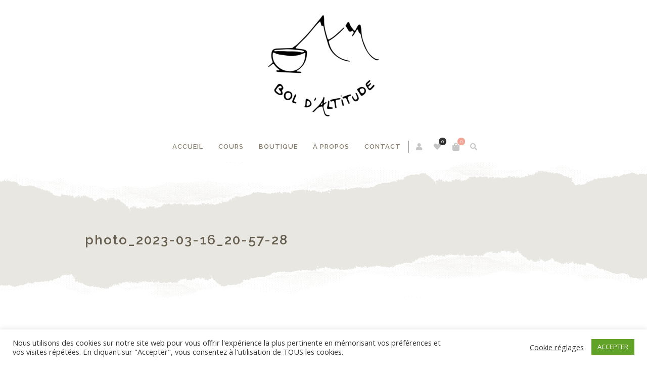

--- FILE ---
content_type: application/javascript
request_url: https://boldaltitude.fr/wp-content/themes/zass/js/zass-front.js?ver=6.9
body_size: 7382
content:
(function ($) {
	"use strict";
    var is_mailto_or_tel_link = false;

	/* If preloader is enabled */
	if (zass_main_js_params.show_preloader) {
		$(window).on("load", function () {
			$("#loader").delay(100).fadeOut();
			$(".mask").delay(300).fadeOut();
		});

	}
	$(window).on("load", function () {
		checkRevealFooter();
	});

	$(document).ready(function () {

        // -------------------------------------------------------------------------------------------------------
        // Fade Effect on page "unload" - uncomment to enable
        // -------------------------------------------------------------------------------------------------------

		/*

		$(window).on('beforeunload', function () {
            if(!is_mailto_or_tel_link) {
                $("body").animate({opacity: 0}, "slow");
            }
		});
		*/

		$("a.woocommerce-review-link").on('click', function () {
			$('a[href=\'#reviews\']').trigger('click');
		});

		$("html.no-touch .zass-tilting-row").tiltedpage_scroll({
		sectionContainer: ".vc_row",
		angle: 30,
		opacity: true,
		scale: true,
		outAnimation: true
		});

		/*
		 * Remove resposive images functionality for CloudZoom galleries
		 */
		$('#wrap a.cloud-zoom img').removeAttr('srcset');

		$("ul#topnav li:has(ul), ul#topnav2 li:has(ul), ul.menu li:has(ul) ").addClass("dropdown");
		$("#header:has(div#header_top) ").addClass("zass-has-header-top");
		$("ul.menu li:has(div)").addClass("has-mega");
		$("#header_top .inner:has(div#menu)").addClass("has-top-menu");
        $('.summary.entry-summary div#report_abuse_form.simplePopup').appendTo('body');



		/**
		 * Sticky header (if on)
		 */
		if ((zass_main_js_params.sticky_header) && ($('#container').has('#header').length)) {
			$("body:not(.zass_header_left) #header").addClass('original_header').before($("#header").clone().addClass("animateIt").removeClass('original_header'));
			$('#header.animateIt').attr('id', 'header2');
			$('#header2.animateIt #header_top').remove();
			$(window).on("scroll", function () {
				var showStickyMenu = $('#header').offset().top;
				$("body").toggleClass("down", ($(window).scrollTop() > showStickyMenu + 200));
			});
		}

        $('body.zass_logo_center_menu_below #header .zass-search-cart-holder').prependTo('#header #main-menu');
        $('body.zass_logo_center_menu_below #header2 .zass-search-cart-holder').prependTo('#header2 #main-menu');

		/* Mega Menu */
		$('#header #main-menu .zass-mega-menu').each(function () {
			var menu = $('#header .main_menu_holder').offset();
			var menuColumns = $(this).find('li.zass_colum_title').length;
			$(this).addClass('menu-columns' + menuColumns);
			var dropdown = $(this).parent().offset();
			var i = (dropdown.left + $(this).outerWidth()) - (menu.left + $('#header .main_menu_holder').outerWidth());
			if (i > 0) {
				$(this).css('margin-left', '-' + (i + 5) + 'px');
			}
		});

		$('#header2 #main-menu .zass-mega-menu').each(function () {
			var menu = $('#header2 .main_menu_holder').offset();
			var menuColumns = $(this).find('li.zass_colum_title').length;
			$(this).addClass('menu-columns' + menuColumns);
			var dropdown = $(this).parent().offset();
			var i = (dropdown.left + $(this).outerWidth()) - (menu.left + $('#header2 .main_menu_holder').outerWidth());
			if (i > 0) {
				$(this).css('margin-left', '-' + (i + 5) + 'px');
			}
		});


		var customTitleHeight = $('body.zass_transparent_header #header').height();
		$('body.zass_transparent_header:not(.zass_header_left) .zass_title_holder .inner').css("padding-top", customTitleHeight + 180);
		var customTitleHeight2 = $('body.zass-overlay-header #header').height();
		$('body.zass-overlay-header:not(.zass_header_left) .zass_title_holder .inner').css("padding-top", customTitleHeight2 + 180);

		$('#header #search').prepend("<span></span>");
		$('#header2 #search').prepend("<span></span>");
		$('#header #search > span, #header2 #search > span').on('click', function () {
			if ($('#header #search').hasClass('active')) {
				$('#header #search').removeClass("active");
			} else {
				$('#header #search').addClass('active');
				$('#header #search #s').focus();
			}
		});

		$('#main-menu .zass-mega-menu').css("display", "");

		if (zass_main_js_params.my_account_display_style === 'carousel') {
			$('p.demo_store').prependTo('#content .inner #main');

			$('body.woocommerce-account #customer_login.col2-set, #customer_login.u-columns.col2-set').addClass('owl-carousel');
			var is_rtl = false;
			if (zass_main_js_params.is_rtl === 'true') {
				is_rtl = true;
			}
			$("body.woocommerce-account #customer_login.col2-set, #customer_login.u-columns.col2-set").owlCarousel({
				rtl: is_rtl,
				items: 1,
				dots: false,
				nav: true,
				navText: [
					zass_main_js_params.login_label,
					zass_main_js_params.register_label
				]
			});
		}

		//
		// -------------------------------------------------------------------------------------------------------
		// Mobile Menu
		// -------------------------------------------------------------------------------------------------------
		$(".mob-menu-toggle, .mob-close-toggle, ul#mobile-menu.menu li:not(.menu-item-has-children) a").on('click', function () {
			$("#menu_mobile").toggleClass("active");
			$("#container").toggleClass("active");
		});
        $("ul#mobile-menu.menu .menu-item a").each(function() {
            if( $(this).html() == "–"){
                $(this).remove();
            }
        });

        $("ul#mobile-menu.menu > li.menu-item-has-children > a").prepend('<span class="drop-mob">+</span>');
        $("ul#mobile-menu.menu > li.menu-item-has-children > a .drop-mob").on('click', function (event) {
            event.preventDefault();
            $(this).closest('li').find('ul.sub-menu').toggleClass("active");
        });
		$(".video_controlls a#video-volume").on('click', function () {
			$(".video_controlls a#video-volume").toggleClass("disabled");
		});

		$('a[href="#"], a.cloud-zoom').on('click', function (event) {
			event.preventDefault();
		});

		$('a[href$=".mov"] , a[href$=".swf"], a[href$=".mp4"], a[href*="vimeo.com/"], a[href*="youtube.com/watch"]').magnificPopup({
			disableOn: 700,
			type: 'iframe',
			mainClass: 'mfp-fade',
			removalDelay: 160,
			preloader: false,
			fixedContentPos: false
		});
		$('.wpb_single_image a.prettyphoto').magnificPopup({type: 'image'});
		// -------------------------------------------------------------------------------------------------------
		// Tipsy - tooltips jQuery plugin
		// -------------------------------------------------------------------------------------------------------

		$('a.compe_small, a.compare_prod, a.wish_prod, a#toggle_switch, .team_social a, .count_comments a').tipsy({
			gravity: 'e',
			fade: true,
			title: function () {
				return this.getAttribute('original-title').toUpperCase();
			}
		});
		$(".prod_hold a.add_to_wishlist").attr( "title", function() {
            return $(this).data("title");
        });

		$('#currency a, #language a').tipsy({
			gravity: 'e',
			fade: true,
			title: function () {
				return this.getAttribute('original-title').toUpperCase();
			}
		});

		// -------------------------------------------------------------------------------------------------------
		// SLIDING ELEMENTS
		// -------------------------------------------------------------------------------------------------------

		$(document).find("a#toggle_switch").on("click", function () {
			var $togglerone = $(this).siblings("#togglerone");
			if ($(this).hasClass("swap")) {
				$(this).removeClass("swap")
				$togglerone.slideToggle("slow");
			} else {
				$(this).addClass("swap");
				$togglerone.slideToggle("slow");
			}
		});

		if (!document.getElementById("zass_page_title")) {
			$('body').addClass('page-no-title');
		} else {
			$('body').addClass('page-has-title');
		}

		$('body.page-no-title .sidebar-trigger, body.zass-accent-tearoff .sidebar-trigger').prependTo('#header .zass-search-cart-holder');
		if  ($('div#zass_page_title .inner').has('div.breadcrumb').length) {
			$('.video_controlls').appendTo('div.breadcrumb');
		} else {
			$('.video_controlls').prependTo('#header .zass-search-cart-holder');
		}


		$('.sidebar-trigger, .close-off-canvas').on('click', function () {
			$(".off-canvas-sidebar").toggleClass("active_sidebar");
		});

		$('html.no-touch .zass-from-bottom').each(function () {
			$(this).appear(function () {
				$(this).delay(300).animate({opacity: 1, bottom: "0px"}, 500);
			});
		});

		$('html.no-touch .zass-from-left').each(function () {
			$(this).appear(function () {
				$(this).delay(300).animate({opacity: 1, left: "0px"}, 500);
			});
		});

		$('html.no-touch .zass-from-right').each(function () {
			$(this).appear(function () {
				$(this).delay(300).animate({opacity: 1, right: "0px"}, 500);
			});
		});

		$('html.no-touch .zass-fade').each(function () {
			$(this).appear(function () {
				$(this).delay(300).animate({opacity: 1}, 700);
			});
		});


		$('.zass-counter:not(.already_seen)').each(function () {
			$(this).appear(function () {

				$(this).prop('Counter', 0).animate({
					Counter: $(this).text()
				}, {
					duration: 3000,
					decimals: 2,
					easing: 'swing',
					step: function (now) {
						$(this).text(Math.ceil(now).toLocaleString('en'));
					}
				});
				$(this).addClass('already_seen');


			});
		});


		// -------------------------------------------------------------------------------------------------------
		// FADING ELEMENTS
		// -------------------------------------------------------------------------------------------------------

        if(zass_main_js_params.page_title_fade === 'yes') {
            $(window).scroll(function () {
                $("html.no-touch .zass_title_holder.title_has_image .inner").css("opacity", 1 - $(window).scrollTop() / 375);
            });
        }

		// Put class .last on each 4th widget in the footer
		$('#slide_footer div.one_fourth').filter(function (index) {
			return index % 4 === 3;
		}).addClass('last').after('<div class="clear"></div>');
		$('#footer > div.inner div.one_fourth').filter(function (index) {
			return index % 4 === 3;
		}).addClass('last').after('<div class="clear"></div>');
		// Put class .last on each 4th widget in pre header
		$('#pre_header > div.inner div.one_fourth').filter(function (index) {
			return index % 4 === 3;
		}).addClass('last').after('<div class="clear"></div>');

		// Put class .last on each 3th widget in the footer
		$('#slide_footer div.one_third').filter(function (index) {
			return index % 3 === 2;
		}).addClass('last').after('<div class="clear"></div>');
		$('#footer > div.inner div.one_third').filter(function (index) {
			return index % 3 === 2;
		}).addClass('last').after('<div class="clear"></div>');
		// Put class .last on each 3th widget in pre header
		$('#pre_header > div.inner div.one_third').filter(function (index) {
			return index % 3 === 2;
		}).addClass('last').after('<div class="clear"></div>');

		// Put class .last on each 2nd widget in the footer
		$('#slide_footer div.one_half').filter(function (index) {
			return index % 2 === 1;
		}).addClass('last').after('<div class="clear"></div>');
		$('#footer > div.inner div.one_half').filter(function (index) {
			return index % 2 === 1;
		}).addClass('last').after('<div class="clear"></div>');
		// Put class .last on each 2nd widget in pre header
		$('#pre_header > div.inner div.one_half').filter(function (index) {
			return index % 2 === 1;
		}).addClass('last').after('<div class="clear"></div>');

        // Woocommerce part columns
        $('.woocommerce.columns-2:not(.owl-carousel)').each(function() {
            $(this).find('div.prod_hold, .product-category').filter(function (index) {
                return index % 2 === 1;
            }).addClass('last').after('<div class="clear"></div>');
        });

        $('.woocommerce.columns-3:not(.owl-carousel)').each(function() {
            $(this).find('div.prod_hold, .product-category').filter(function (index) {
                return index % 3 === 2;
            }).addClass('last').after('<div class="clear"></div>');
        });

        $('.woocommerce.columns-4:not(.owl-carousel)').each(function() {
            $(this).find('div.prod_hold, .product-category').filter(function (index) {
                return index % 4 === 3;
            }).addClass('last').after('<div class="clear"></div>');
        });
        $('#tab-more_seller_product').each(function() {
            $(this).find('div.prod_hold').filter(function (index) {
                return index % 4 === 3;
            }).addClass('last').after('<div class="clear"></div>');
        });
        $('.woocommerce.columns-5:not(.owl-carousel)').each(function() {
            $(this).find('div.prod_hold, .product-category').filter(function (index) {
                return index % 5 === 4;
            }).addClass('last').after('<div class="clear"></div>');
        });
        $('.woocommerce.columns-6:not(.owl-carousel)').each(function() {
            $(this).find('div.prod_hold, .product-category').filter(function (index) {
                return index % 6 === 5;
            }).addClass('last').after('<div class="clear"></div>');
        });


		// Number of products to show in category
		// per_page and auto load
		$('select.per_page').on('change', function () {
			$.zass_show_loader();
			$('.woocommerce-ordering').trigger("submit");
		});

		$('select.orderby').on('change', function () {
			$.zass_show_loader();
		});

		function addQty() {
			const $input = $(this).parent().find('input[type=number]');
			let quantity = parseInt($input.val());

			if (isNaN(quantity)) {
				quantity = 0;
			}
			$input.val(quantity + 1);
			$input.trigger('change');
		}

		function subtractQty() {
			const $input = $(this).parent().find('input[type=number]');
			let quantity = parseInt($input.val());

			if (isNaN(quantity)) {
				$input.val(1);
				$input.trigger('change');
			} else if ($input.val() > 1) {
				$input.val(quantity - 1);
				$input.trigger('change');
			}
		}

		$(".zass-qty-plus").on('click', addQty);
		$(".zass-qty-minus").on('click', subtractQty);

		if ($('#cart-module').length !== 0) {
			track_ajax_add_to_cart();
			$('body').on('added_to_cart', update_cart_dropdown);
		}

		$(".zass-latest-grid.zass-latest-blog-col-3 div.post:nth-child(3n)").after("<div class='clear'></div>");
		$(".zass-latest-grid.zass-latest-blog-col-2 div.post:nth-child(2n)").after("<div class='clear'></div>");
		$(".zass-latest-grid.zass-latest-blog-col-4 div.post:nth-child(4n)").after("<div class='clear'></div>");
		$(".zass-latest-grid.zass-latest-blog-col-5 div.post:nth-child(5n)").after("<div class='clear'></div>");
		$(".zass-latest-grid.zass-latest-blog-col-6 div.post:nth-child(6n)").after("<div class='clear'></div>");

		// HIDE EMPTY COMMENTS DIV
		$('div#comments').each(function () {
			if ($(this).children().length == 0) {
				$(this).hide();
			}
		});

		// Smooth scroll
		var scrollDuration = 0;
		if (zass_main_js_params.enable_smooth_scroll) {
			scrollDuration = 1500;
		}

		$("li.menu-item a[href*='#']:not([href='#']), #content .inner .wpb_text_column > a[href*='#']:not([href='#']), a.vc_btn3[href*='#']:not([href='#']), a.woocommerce-review-link, .vc_icon_element a[href*='#']:not([href='#'])").on('click', function () {
			if (location.pathname.replace(/^\//, '') == this.pathname.replace(/^\//, '') && location.hostname == this.hostname) {
				var target = $(this.hash);
				target = target.length ? target : $('[name=' + this.hash.slice(1) + ']');
				if (target.length) {
					$('html,body').animate({
						scrollTop: target.offset().top - 75
					}, scrollDuration, 'swing');
				}
				return false;
			}
		});


		/**
		 * This part handles the menu highlighting functionality.
		 * When using anchors
		 */
		var aChildren = $("li.menu-item a[href*='#']:not([href='#'])"); // find the a children of the list items
		var aArray = []; // create the empty aArray
		for (var i = 0; i < aChildren.length; i++) {
			var aChild = aChildren[i];
			var ahref = $(aChild).attr('href');
			aArray.push(ahref);
		} // this for loop fills the aArray with attribute href values

		$(window).scroll(function () {
			var windowPos = $(window).scrollTop(); // get the offset of the window from the top of page
			var windowHeight = $(window).height(); // get the height of the window
			var docHeight = $(document).height();

			for (var i = 0; i < aArray.length; i++) {
				var theID = aArray[i];
				if ((theID).length && undefined !== $(theID).offset()) {
					var divPos = $(theID).offset().top - 145; // get the offset of the div from the top of page
					var divHeight = $(theID).height(); // get the height of the div in question
					if (windowPos >= divPos && windowPos < (divPos + divHeight)) {
						$("li.current-menu-item").removeClass("current-menu-item");
						$("li.menu-item a[href='" + theID + "']").parent().addClass("current-menu-item");
					}
				}
			}

			if (windowPos + windowHeight == docHeight) {
				if (!$("li.menu-item:last-child").hasClass("current-menu-item")) {
					var navActiveCurrent = $("li.current-menu-item a").attr("href");
					$("a[href='" + navActiveCurrent + "']").parent().removeClass("current-menu-item");
					$("li.menu-item:last-child a").addClass("current-menu-item");
				}
			}
		});

		// Add to cart Ajax if enable_ajax_add_to_cart is set in the WooCommerce settings and product is simple or variable
		if (zass_main_js_params.enable_ajax_add_to_cart === 'yes') {
			$(document).on('click', '.single_add_to_cart_button', function (e) {

					var $add_to_cart_form = $(this).closest('form.cart');

					if ($add_to_cart_form.length) {
						var is_variable = $add_to_cart_form.hasClass('variations_form');
						var is_grouped = $add_to_cart_form.hasClass('grouped_form');
						var is_external = $add_to_cart_form.attr('method') === 'get';
						var is_subscription = $add_to_cart_form.closest("div.product").hasClass("has-subscription-plans");
					} else {
						return true;
					}

					if (!is_grouped && !is_external && !is_subscription) {
						// perform the html5 validation
						if ($add_to_cart_form[0].checkValidity()) {
							e.preventDefault();
						} else {
							return true;
						}

						// If we've chosen unavailable variation don't execute
						if (!$(this).is('.wc-variation-is-unavailable,.wc-variation-selection-needed')) {
							var quantity = $add_to_cart_form.find('input[name="quantity"]').val();

							var product_id;
							if (is_variable) {
								product_id = $add_to_cart_form.find('input[name="add-to-cart"]').val();
							} else {
								product_id = $add_to_cart_form.find('button[name="add-to-cart"]').val();
							}

							var data = {product_id: product_id, quantity: quantity, product_sku: ""};

							// AJAX add to cart request.
							var $thisbutton = $(this);

							// Trigger event.
							$(document.body).trigger('adding_to_cart', [$thisbutton, data]);

							//AJAX call
							$thisbutton.addClass('loading');
							$thisbutton.prop('disabled', true);

							var add_to_cart_ajax_data = {};
							add_to_cart_ajax_data.action = 'zass_wc_add_cart';

							if( product_id ) {
								add_to_cart_ajax_data["add-to-cart"] = product_id;
							}

							$.ajax({
								url: zass_main_js_params.admin_url,
								type: 'POST',
								data: $add_to_cart_form.serialize() + "&" + $.param(add_to_cart_ajax_data),

								success: function (results) {
									// Redirect to cart option
									if (zass_main_js_params.cart_redirect_after_add === 'yes') {
										window.location = zass_main_js_params.cart_url;
									} else {
										if ("error_message" in results) {
											alert(results.error_message);
										} else {
											// Trigger event so themes can refresh other areas
											$(document.body).trigger('added_to_cart', [results.fragments, results.cart_hash, $thisbutton]);
										}
									}
								},
								complete: function (jqXHR, status) {
									$thisbutton.removeClass('loading');
									$thisbutton.prop('disabled', false);
								}
							});
						}
					} else {
						return true;
					}
				}
			);
		}

        // Set flag when mailto: and tel: links are clicked
        $(document.body).on('click', 'div.widget_zass_contacts_widget a, div.zass-top-bar-message a', function (e){
            is_mailto_or_tel_link = true;
        });

		/*
		 * Listen for added_to_wishlist to increase number in header
		 */
		$(document.body).on("added_to_wishlist", function () {
			var wishNumberSpan = $("span.zass-wish-number");
			if (wishNumberSpan.length) {
				var wishNum = parseInt(wishNumberSpan.html(), 10);
				if (!isNaN(wishNum)) {
					wishNumberSpan.html(wishNum + 1);
				}
			}
		});

		/*
         * Listen for removed_from_wishlist to decrease number in header
         */
		$(document.body).on("removed_from_wishlist", function () {
			var wishNumberSpan = $("span.zass-wish-number");
			if (wishNumberSpan.length) {
				var wishNum = parseInt(wishNumberSpan.html(), 10);
				if (!isNaN(wishNum) && wishNum > 0) {
					wishNumberSpan.html(wishNum - 1);
				}
			}
		});

		// End of document.ready()
	});


	window.onresize = function () {
		checkRevealFooter();

	};


	function checkRevealFooter() {
		var isReveal = $('#footer').height() - 1;
		if (isReveal < 550 && $('body').hasClass("zass_fullwidth")) {
			$('html.no-touch body.zass_fullwidth.zass-reveal-footer #content').css("margin-bottom", isReveal + "px");
			$('body.zass_fullwidth.zass-reveal-footer #footer').addClass('zass_do_reveal');
		} else {
			$('html.no-touch body.zass_fullwidth.zass-reveal-footer #content').css("margin-bottom", 0 + "px");
			$('body.zass_fullwidth.zass-reveal-footer #footer').removeClass('zass_do_reveal');

		}
	}

	// Full-width vc row elements
	$(document).on("vc-full-width-row-single", zass_vc_row_fullwidth_elements);

	function zass_vc_row_fullwidth_elements(event, {el, offset, marginLeft, marginRight, elFull, width}) {
		var $rtl = $('body.rtl');
		var is_boxed = $('body.zass_boxed').length;
		var is_left_header = $('body.zass_header_left').length;
		var is_vc_stretch_content = el.data('vc-stretch-content');
		var $content = $(document.body).find('#content');
		if ($content.length) {
			var width = $content.width();
			var row_padding = 40;
			var offset = -($('#content').width() - $('#content > .inner ').css("width").replace("px", "")) / 2 - row_padding + 15;
			el.css({"width": width + "px"});
			if ((is_boxed || is_left_header) && !is_vc_stretch_content) {
				el.css({
					'padding-left': Math.abs(offset),
					'padding-right': Math.abs(offset)
				});
			}
			if ($rtl.length) {
				el.css({
					'left': 0,
					'right': offset
				});
			} else {
				el.css({
					'left': offset,
					'right': 0
				});
			}
		}
	}

	//updates the shopping cart in the sidebar, hooks into the added_to_cart event whcih is triggered by woocommerce
	function update_cart_dropdown(event)
	{
		var product = jQuery.extend({name: zass_main_js_params.product_label, price: "", image: ""}, zass_added_product);
		var notice = $("<div class='zass_added_to_cart_notification'>" + product.image + "<div class='added-product-text'><strong>" + product.name + " " + zass_main_js_params.added_to_cart_label + "</strong></div></div>");

		if (typeof event !== 'undefined')
		{
			//$("body").append(notice).fadeIn('slow');
			if ($('#cart_add_sound').length) {
				$('#cart_add_sound')[0].play && $('#cart_add_sound')[0].play();
			}

			notice.appendTo($("body")).hide().fadeIn('slow');
			setTimeout(function () {
				notice.fadeOut('slow');
			}, 2500);
		}
	}

	var zass_added_product = {};
	function track_ajax_add_to_cart()
	{
		jQuery('body').on('click', '.add_to_cart_button', function ()
		{
			var productContainer = jQuery(this).parents('.product').eq(0), product = {};
			product.name = productContainer.find('span.name').text();
			product.image = productContainer.find('div.image img');
			product.price = productContainer.find('.price_hold .amount').last().text();

			/*fallbacks*/
			if (productContainer.length === 0)
			{
				return;
			}

			if (product.image.length)
			{
				product.image = "<img class='added-product-image' src='" + product.image.get(0).src + "' title='' alt='' />";
			}
			else
			{
				product.image = "";
			}

			zass_added_product = product;
		});
	}

	// Showing loader on price slider change
	jQuery.zass_show_loader = function () {

		var overlay;
		if ($('.shopbypricefilter-overlay').length) {
			overlay = $('.shopbypricefilter-overlay');
		} else {
			overlay = $('<div class="ui-widget-overlay shopbypricefilter-overlay">&nbsp;</div>').prependTo('body');
		}

		$(overlay).css({
			'position': 'fixed',
			'top': 0,
			'left': 0,
			'width': '100%',
			'height': '100%',
			'z-index': 19999,
		});

		$('.shopbypricefilter-overlay').each(function () {
			var overlay = this;
			var img;

			if ($('img', overlay).length) {
				img = $('img', overlay);
			} else {
				img = $('<img id="price_fltr_loading_gif" src="' + zass_main_js_params.img_path + 'loading3.gif" />').prependTo(overlay);
			}

			$(img).css({
				'max-height': $(overlay).height() * 0.8,
				'max-width': $(overlay).width() * 0.8
			});

			$(img).css({
				'position': 'fixed',
				'top': $(window).outerHeight() / 2,
				'left': ($(window).outerWidth() - $(img).width()) / 2
			});
		}).show();

	};

})(window.jQuery);

// non jQuery scripts below
"use strict";

/* START BUBBLE EFFECT FUNCTIONS */
function zassBubbleInitHeader(rowUniqueId, canvasUniqueId, skin) {
	var width, height, largeHeader, canvas, ctx, circles, target = true;
	largeHeader = document.getElementById(rowUniqueId);
	if (largeHeader) {
		width = window.innerWidth;
		height = largeHeader.offsetHeight;

		canvas = document.getElementById(canvasUniqueId);
		canvas.width = width;
		canvas.height = height;
		ctx = canvas.getContext('2d');

		var circles = createParticles(width, height);

		zassBubbleAnimate(width, height, ctx, circles, skin);

		window.addEventListener('resize', function () {
			zassBubbleResize(largeHeader, ctx, canvas, skin);
		});

	}
}

function createParticles(width, height) {
	// create particles
	var circles = [];
	for (var x = 0; x < width * 0.25; x++) {
		var c = new zassBubbleCircle(width, height);
		circles.push(c);
	}

	return circles;
}

function zassBubbleResize(largeHeader, ctx, canvas, skin) {
	var width = window.innerWidth;
	var height = largeHeader.offsetHeight;
	canvas.width = width;
	canvas.height = height;
	var circles = createParticles(width, height);
	zassBubbleAnimate(width, height, ctx, circles, skin);
}

function zassBubbleAnimate(width, height, ctx, circles, skin) {
	ctx.clearRect(0, 0, width, height);
	for (var i in circles) {
		circles[i].draw(width, height, ctx, skin);
	}
	requestAnimationFrame(function () {
		zassBubbleAnimate(width, height, ctx, circles, skin);
	});
}

// Canvas manipulation
function zassBubbleCircle() {
	var _this = this;

	// constructor
	(function (width, height) {
		_this.pos = {};
		init(width, height);
		//console.log(_this);
	})();

	function init(width, height) {
		_this.pos.x = Math.random() * width;
		_this.pos.y = height + Math.random() * 100;
		_this.alpha = 0.1 + Math.random() * 0.4;
		_this.scale = 0.1 + Math.random() * 0.4;
		_this.velocity = Math.random();
	}

	this.draw = function (width, height, ctx, skin) {
		if (_this.alpha <= 0) {
			init(width, height);
		}
		_this.pos.y -= _this.velocity;
		_this.alpha -= 0.0005;
		ctx.beginPath();
		ctx.arc(_this.pos.x, _this.pos.y, _this.scale * 10, 0, 2 * Math.PI, false);

		switch (skin) {
			case 'light':
				ctx.fillStyle = 'rgba(255,255,255,' + _this.alpha + ')';
				break;
			case 'dark':
				ctx.fillStyle = 'rgba(0,0,0,' + _this.alpha + ')';
				break;
			default:
				ctx.fillStyle = 'rgba(255,255,255,' + _this.alpha + ')';
		}
		ctx.fill();
	};
}
/* END BUBBLE EFFECT FUNCTIONS */
